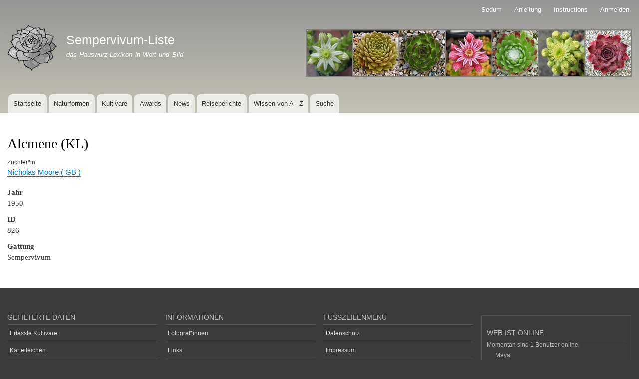

--- FILE ---
content_type: text/html; charset=UTF-8
request_url: https://mail.sempervivum-liste.de/de/sempervivum/alcmene-kl
body_size: 3998
content:
<!DOCTYPE html>
<html lang="de" dir="ltr" prefix="content: http://purl.org/rss/1.0/modules/content/  dc: http://purl.org/dc/terms/  foaf: http://xmlns.com/foaf/0.1/  og: http://ogp.me/ns#  rdfs: http://www.w3.org/2000/01/rdf-schema#  schema: http://schema.org/  sioc: http://rdfs.org/sioc/ns#  sioct: http://rdfs.org/sioc/types#  skos: http://www.w3.org/2004/02/skos/core#  xsd: http://www.w3.org/2001/XMLSchema# ">
  <head>
    <meta charset="utf-8" />
<link rel="canonical" href="https://mail.sempervivum-liste.de/de/sempervivum/alcmene-kl" />
<meta name="Generator" content="Drupal 9 (https://www.drupal.org)" />
<meta name="MobileOptimized" content="width" />
<meta name="HandheldFriendly" content="true" />
<meta name="viewport" content="width=device-width, initial-scale=1.0" />
<link rel="icon" href="/sites/default/files/icon-mistral.jpg" type="image/jpeg" />
<link rel="alternate" hreflang="de" href="https://mail.sempervivum-liste.de/de/sempervivum/alcmene-kl" />

    <title>Alcmene (KL) | Sempervivum-Liste</title>
    <link rel="stylesheet" media="all" href="/sites/default/files/css/css_csw0JwOT36HdtlmLqEgIokxFzx5ccS9BR7e8YScBPMA.css" />
<link rel="stylesheet" media="all" href="/sites/default/files/css/css_JlIMRWmItTMGHEEX5WHDh-YneElD8ti3OWscbT4La40.css" />
<link rel="stylesheet" media="print" href="/sites/default/files/css/css_Z5jMg7P_bjcW9iUzujI7oaechMyxQTUqZhHJ_aYSq04.css" />

    
  </head>
  <body class="layout-no-sidebars path-node page-node-type-kultivare">
        <a href="#main-content" class="visually-hidden focusable skip-link">
      Direkt zum Inhalt
    </a>
    
      <div class="dialog-off-canvas-main-canvas" data-off-canvas-main-canvas>
    <div id="page-wrapper">
  <div id="page">
    <header id="header" class="header" role="banner">
      <div class="section layout-container clearfix">
          <div class="region region-secondary-menu">
    
<nav role="navigation" aria-labelledby="block-bartik-account-menu-menu" id="block-bartik-account-menu" class="block block-menu navigation menu--account">
            
  <h2 class="visually-hidden" id="block-bartik-account-menu-menu">Benutzermenü</h2>
  

        <div class="content">
            <div class="menu-toggle-target menu-toggle-target-show" id="show-block-bartik-account-menu"></div>
      <div class="menu-toggle-target" id="hide-block-bartik-account-menu"></div>
      <a class="menu-toggle" href="#show-block-bartik-account-menu">&mdash; Benutzermenü anzeigen</a>
      <a class="menu-toggle menu-toggle--hide" href="#hide-block-bartik-account-menu">Ausblenden &mdash; Benutzermenü</a>
      
              <ul class="clearfix menu">
                    <li class="menu-item">
        <a href="/de/sedum" data-drupal-link-system-path="sedum">Sedum</a>
              </li>
                <li class="menu-item">
        <a href="/de/anleitung-fotografen" title="Anleitung für Fotograf*innen zum Thema Bilder hochladen" data-drupal-link-system-path="node/35044">Anleitung</a>
              </li>
                <li class="menu-item">
        <a href="/de/node/72585" data-drupal-link-system-path="node/72585">Instructions</a>
              </li>
                <li class="menu-item">
        <a href="/de/user/login" data-drupal-link-system-path="user/login">Anmelden</a>
              </li>
        </ul>
  


    </div>
  </nav>

  </div>

          <div class="clearfix region region-header">
    <div id="block-bartik-branding" class="clearfix site-branding block block-system block-system-branding-block">
  
      <h2>Branding der Website</h2>
    
        <a href="/de" rel="home" class="site-branding__logo">
      <img src="/sites/default/files/Blume%203_5_monogr-klein-dunkler-schwarzer-rand_5.png" alt="Startseite" />
    </a>
        <div class="site-branding__text">
              <div class="site-branding__name">
          <a href="/de" rel="home">Sempervivum-Liste</a>
        </div>
                    <div class="site-branding__slogan">das Hauswurz-Lexikon in Wort und Bild</div>
          </div>
  </div>
<div id="block-dreierbild" class="block block-block-content block-block-content95a7adcb-bcef-4279-aac7-f103e8e312e9">
  
    
      <div class="content">
      
            <div class="clearfix text-formatted field field--name-body field--type-text-with-summary field--label-hidden field__item"><p><img alt="Kopfbild" data-entity-type="file" data-entity-uuid="236b6767-5472-49a3-8577-3b9af4a517fe" src="/sites/default/files/inline-images/sieben-03_0.jpg" width="653" height="95" loading="lazy" /></p></div>
      
    </div>
  </div>

  </div>

          <div class="region region-primary-menu">
    
<nav role="navigation" aria-labelledby="block-bartik-main-menu-menu" id="block-bartik-main-menu" class="block block-menu navigation menu--main">
            
  <h2 class="visually-hidden" id="block-bartik-main-menu-menu">Hauptnavigation</h2>
  

        <div class="content">
            <div class="menu-toggle-target menu-toggle-target-show" id="show-block-bartik-main-menu"></div>
      <div class="menu-toggle-target" id="hide-block-bartik-main-menu"></div>
      <a class="menu-toggle" href="#show-block-bartik-main-menu">&mdash; Hauptnavigation anzeigen</a>
      <a class="menu-toggle menu-toggle--hide" href="#hide-block-bartik-main-menu">Ausblenden &mdash; Hauptnavigation</a>
      
              <ul class="clearfix menu">
                    <li class="menu-item">
        <a href="/de" data-drupal-link-system-path="&lt;front&gt;">Startseite</a>
              </li>
                <li class="menu-item">
        <a href="/de/naturformen" data-drupal-link-system-path="naturformen">Naturformen</a>
              </li>
                <li class="menu-item">
        <a href="/de/kultivare" data-drupal-link-system-path="kultivare">Kultivare</a>
              </li>
                <li class="menu-item">
        <a href="https://sempervivum-liste.de/de/awards">Awards</a>
              </li>
                <li class="menu-item">
        <a href="/de/news" data-drupal-link-system-path="news">News</a>
              </li>
                <li class="menu-item">
        <a href="/de/reiseberichte" data-drupal-link-system-path="reiseberichte">Reiseberichte</a>
              </li>
                <li class="menu-item">
        <a href="/de/wissen" data-drupal-link-system-path="wissen">Wissen von A - Z</a>
              </li>
                <li class="menu-item">
        <a href="https://www.sempervivum-liste.de/de/erfasste-kultivare">Suche</a>
              </li>
        </ul>
  


    </div>
  </nav>

  </div>

      </div>
    </header>
            <div id="main-wrapper" class="layout-main-wrapper layout-container clearfix">
      <div id="main" class="layout-main clearfix">
        
        <main id="content" class="column main-content" role="main">
          <section class="section">
            <a id="main-content" tabindex="-1"></a>
              <div class="region region-content">
    <div data-drupal-messages-fallback class="hidden"></div><div id="block-pagetitle" class="block block-core block-page-title-block">
  
    
      <div class="content">
      

  <h1 class="title page-title"><span class="field field--name-title field--type-string field--label-hidden">Alcmene (KL)</span>
</h1>


    </div>
  </div>
<div id="block-bartik-content" class="block block-system block-system-main-block">
  
    
      <div class="content">
      
<article data-history-node-id="826" role="article" about="/de/sempervivum/alcmene-kl" class="node node--type-kultivare node--view-mode-full clearfix">
  <header>
    
          
      </header>
  <div class="node__content clearfix">
      <div class="layout layout--onecol">
    <div  class="layout__region layout__region--content">
      <div class="block block-layout-builder block-field-blocknodekultivarefield-breeder">
  
    
      <div class="content">
      
  <div class="field field--name-field-breeder field--type-entity-reference field--label-above">
    <div class="field__label">Züchter*in</div>
              <div class="field__item"><a href="/de/zuechter/nicholas-moore-gb" hreflang="de">Nicholas Moore  ( GB )</a></div>
          </div>

    </div>
  </div>
<div class="block block-layout-builder block-field-blocknodekultivarefield-year">
  
    
      <div class="content">
      
  <div class="field field--name-field-year field--type-integer field--label-above">
    <div class="field__label">Jahr</div>
              <div class="field__item">1950</div>
          </div>

    </div>
  </div>
<div class="block block-layout-builder block-field-blocknodekultivarenid">
  
    
      <div class="content">
      
  <div class="field field--name-nid field--type-integer field--label-above">
    <div class="field__label">ID</div>
              <div class="field__item">826</div>
          </div>

    </div>
  </div>
<div class="block block-layout-builder block-field-blocknodekultivarefield-genus">
  
    
      <div class="content">
      
  <div class="field field--name-field-genus field--type-list-string field--label-above">
    <div class="field__label">Gattung</div>
              <div class="field__item">Sempervivum</div>
          </div>

    </div>
  </div>
<div class="block block-layout-builder block-field-blocknodekultivarefield-checked">
  
    
      <div class="content">
      
            <div class="field field--name-field-checked field--type-boolean field--label-hidden field__item"></div>
      
    </div>
  </div>

    </div>
  </div>

  </div>
</article>

    </div>
  </div>

  </div>

          </section>
        </main>
                      </div>
    </div>
        <footer class="site-footer">
      <div class="layout-container">
                  <div class="site-footer__top clearfix">
              <div class="region region-footer-first">
    
<nav role="navigation" aria-labelledby="block-footer1-menu" id="block-footer1" class="block block-menu navigation menu--footer1">
      
  <h2 id="block-footer1-menu">Gefilterte Daten</h2>
  

        <div class="content">
            <div class="menu-toggle-target menu-toggle-target-show" id="show-block-footer1"></div>
      <div class="menu-toggle-target" id="hide-block-footer1"></div>
      <a class="menu-toggle" href="#show-block-footer1">&mdash; Gefilterte Daten anzeigen</a>
      <a class="menu-toggle menu-toggle--hide" href="#hide-block-footer1">Ausblenden &mdash; Gefilterte Daten</a>
      
              <ul class="clearfix menu">
                    <li class="menu-item">
        <a href="/de/erfasste-kultivare" data-drupal-link-system-path="erfasste-kultivare">Erfasste Kultivare</a>
              </li>
                <li class="menu-item">
        <a href="/de/karteileiche" data-drupal-link-system-path="karteileiche">Karteileichen</a>
              </li>
                <li class="menu-item">
        <a href="/de/all-images" data-drupal-link-system-path="all-images">Neue Bilder</a>
              </li>
                <li class="menu-item">
        <a href="/de/noch-nicht-gelistet" data-drupal-link-system-path="noch-nicht-gelistet">Noch nicht gelistet</a>
              </li>
                <li class="menu-item">
        <a href="/de/semps-des-jahres" data-drupal-link-system-path="semps-des-jahres">Semps des Jahres</a>
              </li>
                <li class="menu-item">
        <a href="/de/sonderformen" data-drupal-link-system-path="sonderformen">Sonderformen</a>
              </li>
                <li class="menu-item">
        <a href="/de/themen" data-drupal-link-system-path="themen">Themen</a>
              </li>
                <li class="menu-item">
        <a href="/de/zweifelsfaelle" data-drupal-link-system-path="zweifelsfaelle">Zweifelsfälle</a>
              </li>
                <li class="menu-item">
        <a href="https://www.sempervivum-liste.de/de/node/91953">NF, NG &amp; Co</a>
              </li>
        </ul>
  


    </div>
  </nav>

  </div>

              <div class="region region-footer-second">
    
<nav role="navigation" aria-labelledby="block-footer4-2-menu" id="block-footer4-2" class="block block-menu navigation menu--footer4">
      
  <h2 id="block-footer4-2-menu">Informationen</h2>
  

        <div class="content">
            <div class="menu-toggle-target menu-toggle-target-show" id="show-block-footer4-2"></div>
      <div class="menu-toggle-target" id="hide-block-footer4-2"></div>
      <a class="menu-toggle" href="#show-block-footer4-2">&mdash; Informationen anzeigen</a>
      <a class="menu-toggle menu-toggle--hide" href="#hide-block-footer4-2">Ausblenden &mdash; Informationen</a>
      
              <ul class="clearfix menu">
                    <li class="menu-item">
        <a href="/de/fotografen" data-drupal-link-system-path="fotografen">Fotograf*innen</a>
              </li>
                <li class="menu-item">
        <a href="/de/links" title="Linkübersicht" data-drupal-link-system-path="links">Links</a>
              </li>
                <li class="menu-item">
        <a href="https://sempervivum-liste.de/de/node/84795" title="Alle Regeln rund um die Aufnahme in die Sempervivum-Liste">Regelwerk </a>
              </li>
                <li class="menu-item">
        <a href="/de/regeln-tipps-bilder" data-drupal-link-system-path="node/26454">Regeln &amp; Tipps (Bilder)</a>
              </li>
                <li class="menu-item">
        <a href="/de/semperecke" data-drupal-link-system-path="semperecke">Semperecke</a>
              </li>
                <li class="menu-item">
        <a href="/de/ueber-uns" data-drupal-link-system-path="node/10774">Über uns</a>
              </li>
                <li class="menu-item">
        <a href="/de/zuechter" data-drupal-link-system-path="zuechter">Züchter*innen</a>
              </li>
        </ul>
  


    </div>
  </nav>

  </div>

              <div class="region region-footer-third">
    
<nav role="navigation" aria-labelledby="block-bartik-footer-menu" id="block-bartik-footer" class="block block-menu navigation menu--footer">
      
  <h2 id="block-bartik-footer-menu">Fußzeilenmenü</h2>
  

        <div class="content">
            <div class="menu-toggle-target menu-toggle-target-show" id="show-block-bartik-footer"></div>
      <div class="menu-toggle-target" id="hide-block-bartik-footer"></div>
      <a class="menu-toggle" href="#show-block-bartik-footer">&mdash; Fußzeilenmenü anzeigen</a>
      <a class="menu-toggle menu-toggle--hide" href="#hide-block-bartik-footer">Ausblenden &mdash; Fußzeilenmenü</a>
      
              <ul class="clearfix menu">
                    <li class="menu-item">
        <a href="/de/datenschutz" data-drupal-link-system-path="node/11626">Datenschutz</a>
              </li>
                <li class="menu-item">
        <a href="/de/impressum" data-drupal-link-system-path="node/11625">Impressum</a>
              </li>
        </ul>
  


    </div>
  </nav>

  </div>

              <div class="region region-footer-fourth">
    <div class="views-element-container block block-views block-views-blockwho-s-online-who-s-online-block" id="block-views-block-who-s-online-who-s-online-block">
  
      <h2>Wer ist online</h2>
    
      <div class="content">
      <div><div class="view view-who-s-online view-id-who_s_online view-display-id-who_s_online_block js-view-dom-id-96543f2e1c917164bced31ec7f748cc2a0922d0df349ca84172466ec7e0f5b2f">
  
    
      <div class="view-header">
      Momentan sind 1 Benutzer online.
    </div>
      
      <div class="view-content">
      <div class="item-list">
  
  <ul>

          <li><div class="views-field views-field-name"><span class="field-content"><span lang="" about="/de/user/193" typeof="schema:Person" property="schema:name" datatype="">Maya</span></span></div></li>
    
  </ul>

</div>

    </div>
  
          </div>
</div>

    </div>
  </div>

  </div>

          </div>
                          <div class="site-footer__bottom">
              <div class="region region-footer-fifth">
    <div id="block-copyright" class="block block-block-content block-block-content73eeef98-7882-4f4e-8337-c2bd0a251b0e">
  
    
      <div class="content">
      
            <div class="clearfix text-formatted field field--name-body field--type-text-with-summary field--label-hidden field__item"><p>Copyright © 2009-2025 @ <a href="https://www.sempervivum-liste.de">www.sempervivum-liste.de</a> | <a href="https://de-de.facebook.com/Sempervivum-Listede-331486890230409/">Facebook</a> </p></div>
      
    </div>
  </div>

  </div>

          </div>
              </div>
    </footer>
  </div>
</div>

  </div>

    
    <script type="application/json" data-drupal-selector="drupal-settings-json">{"path":{"baseUrl":"\/","scriptPath":null,"pathPrefix":"de\/","currentPath":"node\/826","currentPathIsAdmin":false,"isFront":false,"currentLanguage":"de"},"pluralDelimiter":"\u0003","suppressDeprecationErrors":true,"statistics":{"data":{"nid":"826"},"url":"\/core\/modules\/statistics\/statistics.php"},"user":{"uid":0,"permissionsHash":"969e05246a849b32131cfb51b62b79649b39d27da58a8e486c5bb162bf51a150"}}</script>
<script src="/sites/default/files/js/js_9efBXMlQ_asBR_JqoQF3mnFFAzqDQG-Za0EDpOQLZvk.js"></script>

  </body>
</html>
